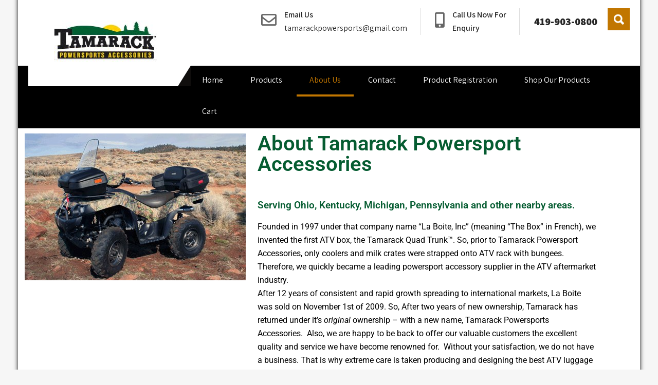

--- FILE ---
content_type: text/html; charset=UTF-8
request_url: https://tamarackatv.com/about-us-powersport-accessories-ohio/
body_size: 17813
content:
<!DOCTYPE html>
<html lang="en-US">
<head>
<meta charset="UTF-8">
<meta name="viewport" content="width=device-width, initial-scale=1">
<link rel="profile" href="http://gmpg.org/xfn/11">
<meta name='robots' content='index, follow, max-image-preview:large, max-snippet:-1, max-video-preview:-1' />
	<style>img:is([sizes="auto" i], [sizes^="auto," i]) { contain-intrinsic-size: 3000px 1500px }</style>
	
	<!-- This site is optimized with the Yoast SEO plugin v26.8 - https://yoast.com/product/yoast-seo-wordpress/ -->
	<title>Tamarack Powersport Accessories in Ohio - About Us</title>
	<meta name="description" content="We are happy to be back to offer our valued customers the most excellent powersport accessories in Ohio and nearby areas." />
	<link rel="canonical" href="https://tamarackatv.com/about-us-powersport-accessories-ohio/" />
	<meta property="og:locale" content="en_US" />
	<meta property="og:type" content="article" />
	<meta property="og:title" content="Tamarack Powersport Accessories in Ohio - About Us" />
	<meta property="og:description" content="We are happy to be back to offer our valued customers the most excellent powersport accessories in Ohio and nearby areas." />
	<meta property="og:url" content="https://tamarackatv.com/about-us-powersport-accessories-ohio/" />
	<meta property="og:site_name" content="Tamarack Powersport Accessories" />
	<meta property="article:modified_time" content="2022-05-25T13:20:00+00:00" />
	<meta property="og:image" content="https://tamarackatv.com/wp-content/uploads/2020/01/541691_400709580027620_1115924155_n.jpg" />
	<meta name="twitter:card" content="summary_large_image" />
	<meta name="twitter:label1" content="Est. reading time" />
	<meta name="twitter:data1" content="8 minutes" />
	<script type="application/ld+json" class="yoast-schema-graph">{"@context":"https://schema.org","@graph":[{"@type":["WebPage","AboutPage"],"@id":"https://tamarackatv.com/about-us-powersport-accessories-ohio/","url":"https://tamarackatv.com/about-us-powersport-accessories-ohio/","name":"Tamarack Powersport Accessories in Ohio - About Us","isPartOf":{"@id":"https://tamarackatv.com/#website"},"primaryImageOfPage":{"@id":"https://tamarackatv.com/about-us-powersport-accessories-ohio/#primaryimage"},"image":{"@id":"https://tamarackatv.com/about-us-powersport-accessories-ohio/#primaryimage"},"thumbnailUrl":"https://tamarackatv.com/wp-content/uploads/2020/01/541691_400709580027620_1115924155_n.jpg","datePublished":"2020-01-22T19:27:22+00:00","dateModified":"2022-05-25T13:20:00+00:00","description":"We are happy to be back to offer our valued customers the most excellent powersport accessories in Ohio and nearby areas.","breadcrumb":{"@id":"https://tamarackatv.com/about-us-powersport-accessories-ohio/#breadcrumb"},"inLanguage":"en-US","potentialAction":[{"@type":"ReadAction","target":["https://tamarackatv.com/about-us-powersport-accessories-ohio/"]}]},{"@type":"ImageObject","inLanguage":"en-US","@id":"https://tamarackatv.com/about-us-powersport-accessories-ohio/#primaryimage","url":"https://tamarackatv.com/wp-content/uploads/2020/01/541691_400709580027620_1115924155_n.jpg","contentUrl":"https://tamarackatv.com/wp-content/uploads/2020/01/541691_400709580027620_1115924155_n.jpg","width":430,"height":286,"caption":"ATV in desert with accessories"},{"@type":"BreadcrumbList","@id":"https://tamarackatv.com/about-us-powersport-accessories-ohio/#breadcrumb","itemListElement":[{"@type":"ListItem","position":1,"name":"Home","item":"https://tamarackatv.com/"},{"@type":"ListItem","position":2,"name":"About Us"}]},{"@type":"WebSite","@id":"https://tamarackatv.com/#website","url":"https://tamarackatv.com/","name":"Tamarack Powersport Accessories","description":"The Leader in ATV Storage &amp; Accessories in Ohio","publisher":{"@id":"https://tamarackatv.com/#organization"},"potentialAction":[{"@type":"SearchAction","target":{"@type":"EntryPoint","urlTemplate":"https://tamarackatv.com/?s={search_term_string}"},"query-input":{"@type":"PropertyValueSpecification","valueRequired":true,"valueName":"search_term_string"}}],"inLanguage":"en-US"},{"@type":"Organization","@id":"https://tamarackatv.com/#organization","name":"Tamarack Powersports Accessories","url":"https://tamarackatv.com/","logo":{"@type":"ImageObject","inLanguage":"en-US","@id":"https://tamarackatv.com/#/schema/logo/image/","url":"https://tamarackatv.com/wp-content/uploads/2020/01/vendor.2012.tamarack-powersports-accessories.logo_.jpg","contentUrl":"https://tamarackatv.com/wp-content/uploads/2020/01/vendor.2012.tamarack-powersports-accessories.logo_.jpg","width":1280,"height":960,"caption":"Tamarack Powersports Accessories"},"image":{"@id":"https://tamarackatv.com/#/schema/logo/image/"}}]}</script>
	<!-- / Yoast SEO plugin. -->


<link rel='dns-prefetch' href='//fonts.googleapis.com' />
<link rel="alternate" type="application/rss+xml" title="Tamarack Powersport Accessories &raquo; Feed" href="https://tamarackatv.com/feed/" />
<link rel="alternate" type="application/rss+xml" title="Tamarack Powersport Accessories &raquo; Comments Feed" href="https://tamarackatv.com/comments/feed/" />
<script type="text/javascript">
/* <![CDATA[ */
window._wpemojiSettings = {"baseUrl":"https:\/\/s.w.org\/images\/core\/emoji\/16.0.1\/72x72\/","ext":".png","svgUrl":"https:\/\/s.w.org\/images\/core\/emoji\/16.0.1\/svg\/","svgExt":".svg","source":{"concatemoji":"https:\/\/tamarackatv.com\/wp-includes\/js\/wp-emoji-release.min.js?ver=6.8.2"}};
/*! This file is auto-generated */
!function(s,n){var o,i,e;function c(e){try{var t={supportTests:e,timestamp:(new Date).valueOf()};sessionStorage.setItem(o,JSON.stringify(t))}catch(e){}}function p(e,t,n){e.clearRect(0,0,e.canvas.width,e.canvas.height),e.fillText(t,0,0);var t=new Uint32Array(e.getImageData(0,0,e.canvas.width,e.canvas.height).data),a=(e.clearRect(0,0,e.canvas.width,e.canvas.height),e.fillText(n,0,0),new Uint32Array(e.getImageData(0,0,e.canvas.width,e.canvas.height).data));return t.every(function(e,t){return e===a[t]})}function u(e,t){e.clearRect(0,0,e.canvas.width,e.canvas.height),e.fillText(t,0,0);for(var n=e.getImageData(16,16,1,1),a=0;a<n.data.length;a++)if(0!==n.data[a])return!1;return!0}function f(e,t,n,a){switch(t){case"flag":return n(e,"\ud83c\udff3\ufe0f\u200d\u26a7\ufe0f","\ud83c\udff3\ufe0f\u200b\u26a7\ufe0f")?!1:!n(e,"\ud83c\udde8\ud83c\uddf6","\ud83c\udde8\u200b\ud83c\uddf6")&&!n(e,"\ud83c\udff4\udb40\udc67\udb40\udc62\udb40\udc65\udb40\udc6e\udb40\udc67\udb40\udc7f","\ud83c\udff4\u200b\udb40\udc67\u200b\udb40\udc62\u200b\udb40\udc65\u200b\udb40\udc6e\u200b\udb40\udc67\u200b\udb40\udc7f");case"emoji":return!a(e,"\ud83e\udedf")}return!1}function g(e,t,n,a){var r="undefined"!=typeof WorkerGlobalScope&&self instanceof WorkerGlobalScope?new OffscreenCanvas(300,150):s.createElement("canvas"),o=r.getContext("2d",{willReadFrequently:!0}),i=(o.textBaseline="top",o.font="600 32px Arial",{});return e.forEach(function(e){i[e]=t(o,e,n,a)}),i}function t(e){var t=s.createElement("script");t.src=e,t.defer=!0,s.head.appendChild(t)}"undefined"!=typeof Promise&&(o="wpEmojiSettingsSupports",i=["flag","emoji"],n.supports={everything:!0,everythingExceptFlag:!0},e=new Promise(function(e){s.addEventListener("DOMContentLoaded",e,{once:!0})}),new Promise(function(t){var n=function(){try{var e=JSON.parse(sessionStorage.getItem(o));if("object"==typeof e&&"number"==typeof e.timestamp&&(new Date).valueOf()<e.timestamp+604800&&"object"==typeof e.supportTests)return e.supportTests}catch(e){}return null}();if(!n){if("undefined"!=typeof Worker&&"undefined"!=typeof OffscreenCanvas&&"undefined"!=typeof URL&&URL.createObjectURL&&"undefined"!=typeof Blob)try{var e="postMessage("+g.toString()+"("+[JSON.stringify(i),f.toString(),p.toString(),u.toString()].join(",")+"));",a=new Blob([e],{type:"text/javascript"}),r=new Worker(URL.createObjectURL(a),{name:"wpTestEmojiSupports"});return void(r.onmessage=function(e){c(n=e.data),r.terminate(),t(n)})}catch(e){}c(n=g(i,f,p,u))}t(n)}).then(function(e){for(var t in e)n.supports[t]=e[t],n.supports.everything=n.supports.everything&&n.supports[t],"flag"!==t&&(n.supports.everythingExceptFlag=n.supports.everythingExceptFlag&&n.supports[t]);n.supports.everythingExceptFlag=n.supports.everythingExceptFlag&&!n.supports.flag,n.DOMReady=!1,n.readyCallback=function(){n.DOMReady=!0}}).then(function(){return e}).then(function(){var e;n.supports.everything||(n.readyCallback(),(e=n.source||{}).concatemoji?t(e.concatemoji):e.wpemoji&&e.twemoji&&(t(e.twemoji),t(e.wpemoji)))}))}((window,document),window._wpemojiSettings);
/* ]]> */
</script>
<style id='wp-emoji-styles-inline-css' type='text/css'>

	img.wp-smiley, img.emoji {
		display: inline !important;
		border: none !important;
		box-shadow: none !important;
		height: 1em !important;
		width: 1em !important;
		margin: 0 0.07em !important;
		vertical-align: -0.1em !important;
		background: none !important;
		padding: 0 !important;
	}
</style>
<style id='classic-theme-styles-inline-css' type='text/css'>
/*! This file is auto-generated */
.wp-block-button__link{color:#fff;background-color:#32373c;border-radius:9999px;box-shadow:none;text-decoration:none;padding:calc(.667em + 2px) calc(1.333em + 2px);font-size:1.125em}.wp-block-file__button{background:#32373c;color:#fff;text-decoration:none}
</style>
<style id='global-styles-inline-css' type='text/css'>
:root{--wp--preset--aspect-ratio--square: 1;--wp--preset--aspect-ratio--4-3: 4/3;--wp--preset--aspect-ratio--3-4: 3/4;--wp--preset--aspect-ratio--3-2: 3/2;--wp--preset--aspect-ratio--2-3: 2/3;--wp--preset--aspect-ratio--16-9: 16/9;--wp--preset--aspect-ratio--9-16: 9/16;--wp--preset--color--black: #000000;--wp--preset--color--cyan-bluish-gray: #abb8c3;--wp--preset--color--white: #ffffff;--wp--preset--color--pale-pink: #f78da7;--wp--preset--color--vivid-red: #cf2e2e;--wp--preset--color--luminous-vivid-orange: #ff6900;--wp--preset--color--luminous-vivid-amber: #fcb900;--wp--preset--color--light-green-cyan: #7bdcb5;--wp--preset--color--vivid-green-cyan: #00d084;--wp--preset--color--pale-cyan-blue: #8ed1fc;--wp--preset--color--vivid-cyan-blue: #0693e3;--wp--preset--color--vivid-purple: #9b51e0;--wp--preset--gradient--vivid-cyan-blue-to-vivid-purple: linear-gradient(135deg,rgba(6,147,227,1) 0%,rgb(155,81,224) 100%);--wp--preset--gradient--light-green-cyan-to-vivid-green-cyan: linear-gradient(135deg,rgb(122,220,180) 0%,rgb(0,208,130) 100%);--wp--preset--gradient--luminous-vivid-amber-to-luminous-vivid-orange: linear-gradient(135deg,rgba(252,185,0,1) 0%,rgba(255,105,0,1) 100%);--wp--preset--gradient--luminous-vivid-orange-to-vivid-red: linear-gradient(135deg,rgba(255,105,0,1) 0%,rgb(207,46,46) 100%);--wp--preset--gradient--very-light-gray-to-cyan-bluish-gray: linear-gradient(135deg,rgb(238,238,238) 0%,rgb(169,184,195) 100%);--wp--preset--gradient--cool-to-warm-spectrum: linear-gradient(135deg,rgb(74,234,220) 0%,rgb(151,120,209) 20%,rgb(207,42,186) 40%,rgb(238,44,130) 60%,rgb(251,105,98) 80%,rgb(254,248,76) 100%);--wp--preset--gradient--blush-light-purple: linear-gradient(135deg,rgb(255,206,236) 0%,rgb(152,150,240) 100%);--wp--preset--gradient--blush-bordeaux: linear-gradient(135deg,rgb(254,205,165) 0%,rgb(254,45,45) 50%,rgb(107,0,62) 100%);--wp--preset--gradient--luminous-dusk: linear-gradient(135deg,rgb(255,203,112) 0%,rgb(199,81,192) 50%,rgb(65,88,208) 100%);--wp--preset--gradient--pale-ocean: linear-gradient(135deg,rgb(255,245,203) 0%,rgb(182,227,212) 50%,rgb(51,167,181) 100%);--wp--preset--gradient--electric-grass: linear-gradient(135deg,rgb(202,248,128) 0%,rgb(113,206,126) 100%);--wp--preset--gradient--midnight: linear-gradient(135deg,rgb(2,3,129) 0%,rgb(40,116,252) 100%);--wp--preset--font-size--small: 13px;--wp--preset--font-size--medium: 20px;--wp--preset--font-size--large: 36px;--wp--preset--font-size--x-large: 42px;--wp--preset--spacing--20: 0.44rem;--wp--preset--spacing--30: 0.67rem;--wp--preset--spacing--40: 1rem;--wp--preset--spacing--50: 1.5rem;--wp--preset--spacing--60: 2.25rem;--wp--preset--spacing--70: 3.38rem;--wp--preset--spacing--80: 5.06rem;--wp--preset--shadow--natural: 6px 6px 9px rgba(0, 0, 0, 0.2);--wp--preset--shadow--deep: 12px 12px 50px rgba(0, 0, 0, 0.4);--wp--preset--shadow--sharp: 6px 6px 0px rgba(0, 0, 0, 0.2);--wp--preset--shadow--outlined: 6px 6px 0px -3px rgba(255, 255, 255, 1), 6px 6px rgba(0, 0, 0, 1);--wp--preset--shadow--crisp: 6px 6px 0px rgba(0, 0, 0, 1);}:where(.is-layout-flex){gap: 0.5em;}:where(.is-layout-grid){gap: 0.5em;}body .is-layout-flex{display: flex;}.is-layout-flex{flex-wrap: wrap;align-items: center;}.is-layout-flex > :is(*, div){margin: 0;}body .is-layout-grid{display: grid;}.is-layout-grid > :is(*, div){margin: 0;}:where(.wp-block-columns.is-layout-flex){gap: 2em;}:where(.wp-block-columns.is-layout-grid){gap: 2em;}:where(.wp-block-post-template.is-layout-flex){gap: 1.25em;}:where(.wp-block-post-template.is-layout-grid){gap: 1.25em;}.has-black-color{color: var(--wp--preset--color--black) !important;}.has-cyan-bluish-gray-color{color: var(--wp--preset--color--cyan-bluish-gray) !important;}.has-white-color{color: var(--wp--preset--color--white) !important;}.has-pale-pink-color{color: var(--wp--preset--color--pale-pink) !important;}.has-vivid-red-color{color: var(--wp--preset--color--vivid-red) !important;}.has-luminous-vivid-orange-color{color: var(--wp--preset--color--luminous-vivid-orange) !important;}.has-luminous-vivid-amber-color{color: var(--wp--preset--color--luminous-vivid-amber) !important;}.has-light-green-cyan-color{color: var(--wp--preset--color--light-green-cyan) !important;}.has-vivid-green-cyan-color{color: var(--wp--preset--color--vivid-green-cyan) !important;}.has-pale-cyan-blue-color{color: var(--wp--preset--color--pale-cyan-blue) !important;}.has-vivid-cyan-blue-color{color: var(--wp--preset--color--vivid-cyan-blue) !important;}.has-vivid-purple-color{color: var(--wp--preset--color--vivid-purple) !important;}.has-black-background-color{background-color: var(--wp--preset--color--black) !important;}.has-cyan-bluish-gray-background-color{background-color: var(--wp--preset--color--cyan-bluish-gray) !important;}.has-white-background-color{background-color: var(--wp--preset--color--white) !important;}.has-pale-pink-background-color{background-color: var(--wp--preset--color--pale-pink) !important;}.has-vivid-red-background-color{background-color: var(--wp--preset--color--vivid-red) !important;}.has-luminous-vivid-orange-background-color{background-color: var(--wp--preset--color--luminous-vivid-orange) !important;}.has-luminous-vivid-amber-background-color{background-color: var(--wp--preset--color--luminous-vivid-amber) !important;}.has-light-green-cyan-background-color{background-color: var(--wp--preset--color--light-green-cyan) !important;}.has-vivid-green-cyan-background-color{background-color: var(--wp--preset--color--vivid-green-cyan) !important;}.has-pale-cyan-blue-background-color{background-color: var(--wp--preset--color--pale-cyan-blue) !important;}.has-vivid-cyan-blue-background-color{background-color: var(--wp--preset--color--vivid-cyan-blue) !important;}.has-vivid-purple-background-color{background-color: var(--wp--preset--color--vivid-purple) !important;}.has-black-border-color{border-color: var(--wp--preset--color--black) !important;}.has-cyan-bluish-gray-border-color{border-color: var(--wp--preset--color--cyan-bluish-gray) !important;}.has-white-border-color{border-color: var(--wp--preset--color--white) !important;}.has-pale-pink-border-color{border-color: var(--wp--preset--color--pale-pink) !important;}.has-vivid-red-border-color{border-color: var(--wp--preset--color--vivid-red) !important;}.has-luminous-vivid-orange-border-color{border-color: var(--wp--preset--color--luminous-vivid-orange) !important;}.has-luminous-vivid-amber-border-color{border-color: var(--wp--preset--color--luminous-vivid-amber) !important;}.has-light-green-cyan-border-color{border-color: var(--wp--preset--color--light-green-cyan) !important;}.has-vivid-green-cyan-border-color{border-color: var(--wp--preset--color--vivid-green-cyan) !important;}.has-pale-cyan-blue-border-color{border-color: var(--wp--preset--color--pale-cyan-blue) !important;}.has-vivid-cyan-blue-border-color{border-color: var(--wp--preset--color--vivid-cyan-blue) !important;}.has-vivid-purple-border-color{border-color: var(--wp--preset--color--vivid-purple) !important;}.has-vivid-cyan-blue-to-vivid-purple-gradient-background{background: var(--wp--preset--gradient--vivid-cyan-blue-to-vivid-purple) !important;}.has-light-green-cyan-to-vivid-green-cyan-gradient-background{background: var(--wp--preset--gradient--light-green-cyan-to-vivid-green-cyan) !important;}.has-luminous-vivid-amber-to-luminous-vivid-orange-gradient-background{background: var(--wp--preset--gradient--luminous-vivid-amber-to-luminous-vivid-orange) !important;}.has-luminous-vivid-orange-to-vivid-red-gradient-background{background: var(--wp--preset--gradient--luminous-vivid-orange-to-vivid-red) !important;}.has-very-light-gray-to-cyan-bluish-gray-gradient-background{background: var(--wp--preset--gradient--very-light-gray-to-cyan-bluish-gray) !important;}.has-cool-to-warm-spectrum-gradient-background{background: var(--wp--preset--gradient--cool-to-warm-spectrum) !important;}.has-blush-light-purple-gradient-background{background: var(--wp--preset--gradient--blush-light-purple) !important;}.has-blush-bordeaux-gradient-background{background: var(--wp--preset--gradient--blush-bordeaux) !important;}.has-luminous-dusk-gradient-background{background: var(--wp--preset--gradient--luminous-dusk) !important;}.has-pale-ocean-gradient-background{background: var(--wp--preset--gradient--pale-ocean) !important;}.has-electric-grass-gradient-background{background: var(--wp--preset--gradient--electric-grass) !important;}.has-midnight-gradient-background{background: var(--wp--preset--gradient--midnight) !important;}.has-small-font-size{font-size: var(--wp--preset--font-size--small) !important;}.has-medium-font-size{font-size: var(--wp--preset--font-size--medium) !important;}.has-large-font-size{font-size: var(--wp--preset--font-size--large) !important;}.has-x-large-font-size{font-size: var(--wp--preset--font-size--x-large) !important;}
:where(.wp-block-post-template.is-layout-flex){gap: 1.25em;}:where(.wp-block-post-template.is-layout-grid){gap: 1.25em;}
:where(.wp-block-columns.is-layout-flex){gap: 2em;}:where(.wp-block-columns.is-layout-grid){gap: 2em;}
:root :where(.wp-block-pullquote){font-size: 1.5em;line-height: 1.6;}
</style>
<link rel='stylesheet' id='woocommerce-layout-css' href='https://tamarackatv.com/wp-content/plugins/woocommerce/assets/css/woocommerce-layout.css?ver=10.4.3' type='text/css' media='all' />
<link rel='stylesheet' id='woocommerce-smallscreen-css' href='https://tamarackatv.com/wp-content/plugins/woocommerce/assets/css/woocommerce-smallscreen.css?ver=10.4.3' type='text/css' media='only screen and (max-width: 768px)' />
<link rel='stylesheet' id='woocommerce-general-css' href='https://tamarackatv.com/wp-content/plugins/woocommerce/assets/css/woocommerce.css?ver=10.4.3' type='text/css' media='all' />
<style id='woocommerce-inline-inline-css' type='text/css'>
.woocommerce form .form-row .required { visibility: visible; }
</style>
<link rel='stylesheet' id='wp-components-css' href='https://tamarackatv.com/wp-includes/css/dist/components/style.min.css?ver=6.8.2' type='text/css' media='all' />
<link rel='stylesheet' id='godaddy-styles-css' href='https://tamarackatv.com/wp-content/mu-plugins/vendor/wpex/godaddy-launch/includes/Dependencies/GoDaddy/Styles/build/latest.css?ver=2.0.2' type='text/css' media='all' />
<link rel='stylesheet' id='flourish-lite-font-css' href='//fonts.googleapis.com/css?family=Assistant%3A300%2C400%2C600%2C800&#038;ver=6.8.2' type='text/css' media='all' />
<link rel='stylesheet' id='flourish-lite-basic-style-css' href='https://tamarackatv.com/wp-content/themes/flourish-lite/style.css?ver=6.8.2' type='text/css' media='all' />
<link rel='stylesheet' id='nivo-slider-css' href='https://tamarackatv.com/wp-content/themes/flourish-lite/css/nivo-slider.css?ver=6.8.2' type='text/css' media='all' />
<link rel='stylesheet' id='fontawesome-all-style-css' href='https://tamarackatv.com/wp-content/themes/flourish-lite/fontsawesome/css/fontawesome-all.css?ver=6.8.2' type='text/css' media='all' />
<link rel='stylesheet' id='flourish-lite-responsive-css' href='https://tamarackatv.com/wp-content/themes/flourish-lite/css/responsive.css?ver=6.8.2' type='text/css' media='all' />
<link rel='stylesheet' id='elementor-icons-css' href='https://tamarackatv.com/wp-content/plugins/elementor/assets/lib/eicons/css/elementor-icons.min.css?ver=5.46.0' type='text/css' media='all' />
<link rel='stylesheet' id='elementor-frontend-css' href='https://tamarackatv.com/wp-content/plugins/elementor/assets/css/frontend.min.css?ver=3.34.4' type='text/css' media='all' />
<link rel='stylesheet' id='elementor-post-127-css' href='https://tamarackatv.com/wp-content/uploads/elementor/css/post-127.css?ver=1769767643' type='text/css' media='all' />
<link rel='stylesheet' id='font-awesome-5-all-css' href='https://tamarackatv.com/wp-content/plugins/elementor/assets/lib/font-awesome/css/all.min.css?ver=3.34.4' type='text/css' media='all' />
<link rel='stylesheet' id='font-awesome-4-shim-css' href='https://tamarackatv.com/wp-content/plugins/elementor/assets/lib/font-awesome/css/v4-shims.min.css?ver=3.34.4' type='text/css' media='all' />
<link rel='stylesheet' id='widget-image-css' href='https://tamarackatv.com/wp-content/plugins/elementor/assets/css/widget-image.min.css?ver=3.34.4' type='text/css' media='all' />
<link rel='stylesheet' id='widget-heading-css' href='https://tamarackatv.com/wp-content/plugins/elementor/assets/css/widget-heading.min.css?ver=3.34.4' type='text/css' media='all' />
<link rel='stylesheet' id='widget-spacer-css' href='https://tamarackatv.com/wp-content/plugins/elementor/assets/css/widget-spacer.min.css?ver=3.34.4' type='text/css' media='all' />
<link rel='stylesheet' id='swiper-css' href='https://tamarackatv.com/wp-content/plugins/elementor/assets/lib/swiper/v8/css/swiper.min.css?ver=8.4.5' type='text/css' media='all' />
<link rel='stylesheet' id='e-swiper-css' href='https://tamarackatv.com/wp-content/plugins/elementor/assets/css/conditionals/e-swiper.min.css?ver=3.34.4' type='text/css' media='all' />
<link rel='stylesheet' id='widget-image-carousel-css' href='https://tamarackatv.com/wp-content/plugins/elementor/assets/css/widget-image-carousel.min.css?ver=3.34.4' type='text/css' media='all' />
<link rel='stylesheet' id='widget-social-icons-css' href='https://tamarackatv.com/wp-content/plugins/elementor/assets/css/widget-social-icons.min.css?ver=3.34.4' type='text/css' media='all' />
<link rel='stylesheet' id='e-apple-webkit-css' href='https://tamarackatv.com/wp-content/plugins/elementor/assets/css/conditionals/apple-webkit.min.css?ver=3.34.4' type='text/css' media='all' />
<link rel='stylesheet' id='elementor-post-8-css' href='https://tamarackatv.com/wp-content/uploads/elementor/css/post-8.css?ver=1769773450' type='text/css' media='all' />
<link rel='stylesheet' id='eael-general-css' href='https://tamarackatv.com/wp-content/plugins/essential-addons-for-elementor-lite/assets/front-end/css/view/general.min.css?ver=6.5.9' type='text/css' media='all' />
<link rel='stylesheet' id='elementor-gf-local-roboto-css' href='https://tamarackatv.com/wp-content/uploads/elementor/google-fonts/css/roboto.css?ver=1742243964' type='text/css' media='all' />
<link rel='stylesheet' id='elementor-gf-local-robotoslab-css' href='https://tamarackatv.com/wp-content/uploads/elementor/google-fonts/css/robotoslab.css?ver=1742243968' type='text/css' media='all' />
<link rel='stylesheet' id='elementor-icons-shared-0-css' href='https://tamarackatv.com/wp-content/plugins/elementor/assets/lib/font-awesome/css/fontawesome.min.css?ver=5.15.3' type='text/css' media='all' />
<link rel='stylesheet' id='elementor-icons-fa-brands-css' href='https://tamarackatv.com/wp-content/plugins/elementor/assets/lib/font-awesome/css/brands.min.css?ver=5.15.3' type='text/css' media='all' />
<!--n2css--><!--n2js--><script type="text/javascript" src="https://tamarackatv.com/wp-includes/js/jquery/jquery.min.js?ver=3.7.1" id="jquery-core-js"></script>
<script type="text/javascript" src="https://tamarackatv.com/wp-includes/js/jquery/jquery-migrate.min.js?ver=3.4.1" id="jquery-migrate-js"></script>
<script type="text/javascript" src="https://tamarackatv.com/wp-content/plugins/woocommerce/assets/js/jquery-blockui/jquery.blockUI.min.js?ver=2.7.0-wc.10.4.3" id="wc-jquery-blockui-js" defer="defer" data-wp-strategy="defer"></script>
<script type="text/javascript" id="wc-add-to-cart-js-extra">
/* <![CDATA[ */
var wc_add_to_cart_params = {"ajax_url":"\/wp-admin\/admin-ajax.php","wc_ajax_url":"\/?wc-ajax=%%endpoint%%","i18n_view_cart":"View cart","cart_url":"https:\/\/tamarackatv.com\/cart\/","is_cart":"","cart_redirect_after_add":"yes"};
/* ]]> */
</script>
<script type="text/javascript" src="https://tamarackatv.com/wp-content/plugins/woocommerce/assets/js/frontend/add-to-cart.min.js?ver=10.4.3" id="wc-add-to-cart-js" defer="defer" data-wp-strategy="defer"></script>
<script type="text/javascript" src="https://tamarackatv.com/wp-content/plugins/woocommerce/assets/js/js-cookie/js.cookie.min.js?ver=2.1.4-wc.10.4.3" id="wc-js-cookie-js" defer="defer" data-wp-strategy="defer"></script>
<script type="text/javascript" id="woocommerce-js-extra">
/* <![CDATA[ */
var woocommerce_params = {"ajax_url":"\/wp-admin\/admin-ajax.php","wc_ajax_url":"\/?wc-ajax=%%endpoint%%","i18n_password_show":"Show password","i18n_password_hide":"Hide password"};
/* ]]> */
</script>
<script type="text/javascript" src="https://tamarackatv.com/wp-content/plugins/woocommerce/assets/js/frontend/woocommerce.min.js?ver=10.4.3" id="woocommerce-js" defer="defer" data-wp-strategy="defer"></script>
<script type="text/javascript" src="https://tamarackatv.com/wp-content/themes/flourish-lite/js/jquery.nivo.slider.js?ver=6.8.2" id="jquery-nivo-slider-js"></script>
<script type="text/javascript" src="https://tamarackatv.com/wp-content/themes/flourish-lite/js/editable.js?ver=6.8.2" id="flourish-lite-editable-js"></script>
<script type="text/javascript" src="https://tamarackatv.com/wp-content/plugins/elementor/assets/lib/font-awesome/js/v4-shims.min.js?ver=3.34.4" id="font-awesome-4-shim-js"></script>
<link rel="https://api.w.org/" href="https://tamarackatv.com/wp-json/" /><link rel="alternate" title="JSON" type="application/json" href="https://tamarackatv.com/wp-json/wp/v2/pages/8" /><link rel="EditURI" type="application/rsd+xml" title="RSD" href="https://tamarackatv.com/xmlrpc.php?rsd" />
<meta name="generator" content="WordPress 6.8.2" />
<meta name="generator" content="WooCommerce 10.4.3" />
<link rel='shortlink' href='https://tamarackatv.com/?p=8' />
<link rel="alternate" title="oEmbed (JSON)" type="application/json+oembed" href="https://tamarackatv.com/wp-json/oembed/1.0/embed?url=https%3A%2F%2Ftamarackatv.com%2Fabout-us-powersport-accessories-ohio%2F" />
<link rel="alternate" title="oEmbed (XML)" type="text/xml+oembed" href="https://tamarackatv.com/wp-json/oembed/1.0/embed?url=https%3A%2F%2Ftamarackatv.com%2Fabout-us-powersport-accessories-ohio%2F&#038;format=xml" />
	<style type="text/css"> 					
        a, .recentpost_mystyle h2 a:hover,
        #sidebar ul li a:hover,						
        .recentpost_mystyle h3 a:hover, 
		.sitenav ul li a:hover, 
	    .sitenav ul li.current-menu-item a,
	    .sitenav ul li.current-menu-parent a.parent,
	    .sitenav ul li.current-menu-item ul.sub-menu li a:hover,
		.hdr_social a:hover,       						
        .postmeta a:hover,			
        .button:hover,		
		.blog_postmeta a:hover,
		.wel2column h4 a:hover,
		.site-footer ul li a:hover, 
		.site-footer ul li.current_page_item a		
            { color:#c17600;}					 
            
        .pagination ul li .current, .pagination ul li a:hover, 
        #commentform input#submit:hover,		
        .nivo-controlNav a.active,
		.sd-search input, .sd-top-bar-nav .sd-search input,			
		a.blogreadmore,
		.learnmore,
		.copyrigh-wrapper:before,
		.infobox a.get_an_enquiry:hover,
		.welcome_contentwrap .btnstyle1,													
        #sidebar .search-form input.search-submit,				
        .wpcf7 input[type='submit'],				
        nav.pagination .page-numbers.current,		
		.blogpostmorebtn:hover,
		.nivo-caption .slide_morebtn,
		.navigation_bar:after,		
        .toggle a	
            { background-color:#c17600;}
			
		
		.tagcloud a:hover,		
		.hdr_social a:hover,		
		.welcome_contentwrap p,
		h3.widget-title::after,		
		blockquote	        
            { border-color:#c17600;}
			
			
		.sitenav ul li a:hover, 
		.sitenav ul li.current-menu-item a,
		.sitenav ul li.current-menu-parent a.parent
            { border-bottom:solid 4px #c17600;}						
		
			
	/*Hover CSS Cover*/
	.header-top,
	.infobox a.get_an_enquiry,
	.header-top:after,	
	.nivo-caption .slide_morebtn:hover,
	.nivo-caption h2:after,	
	.learnmore:hover
            { background-color:#3d7f00;}	
			
	/*Hover CSS Cover*/
	.three_column h3 a:hover 
            { color:#3d7f00;}				
	
			
         	
    </style> 
	<noscript><style>.woocommerce-product-gallery{ opacity: 1 !important; }</style></noscript>
	<meta name="generator" content="Elementor 3.34.4; features: additional_custom_breakpoints; settings: css_print_method-external, google_font-enabled, font_display-auto">
<!-- start Woody Code Snippets CSS and JS -->
<!-- Google Tag Manager -->
<script>(function(w,d,s,l,i){w[l]=w[l]||[];w[l].push({'gtm.start':
new Date().getTime(),event:'gtm.js'});var f=d.getElementsByTagName(s)[0],
j=d.createElement(s),dl=l!='dataLayer'?'&l='+l:'';j.async=true;j.src=
'https://www.googletagmanager.com/gtm.js?id='+i+dl;f.parentNode.insertBefore(j,f);
})(window,document,'script','dataLayer','GTM-WSXR6PQ');</script>
<!-- End Google Tag Manager --><!-- end Woody Code Snippets CSS and JS -->
			<style>
				.e-con.e-parent:nth-of-type(n+4):not(.e-lazyloaded):not(.e-no-lazyload),
				.e-con.e-parent:nth-of-type(n+4):not(.e-lazyloaded):not(.e-no-lazyload) * {
					background-image: none !important;
				}
				@media screen and (max-height: 1024px) {
					.e-con.e-parent:nth-of-type(n+3):not(.e-lazyloaded):not(.e-no-lazyload),
					.e-con.e-parent:nth-of-type(n+3):not(.e-lazyloaded):not(.e-no-lazyload) * {
						background-image: none !important;
					}
				}
				@media screen and (max-height: 640px) {
					.e-con.e-parent:nth-of-type(n+2):not(.e-lazyloaded):not(.e-no-lazyload),
					.e-con.e-parent:nth-of-type(n+2):not(.e-lazyloaded):not(.e-no-lazyload) * {
						background-image: none !important;
					}
				}
			</style>
				<style type="text/css">
			.site-header{
			background: url() no-repeat;
			background-position: center top;
		}
		.logo h1 a { color:#blank;}
		
	</style>
    
        <style type="text/css">		
		.logo h1,
		.logo p{
			clip: rect(1px, 1px, 1px, 1px);
			position: absolute;
		}
    </style>
    
	<link rel="icon" href="https://tamarackatv.com/wp-content/uploads/2020/01/cropped-vendor.2012.tamarack-powersports-accessories.logo_-1-32x32.jpg" sizes="32x32" />
<link rel="icon" href="https://tamarackatv.com/wp-content/uploads/2020/01/cropped-vendor.2012.tamarack-powersports-accessories.logo_-1-192x192.jpg" sizes="192x192" />
<link rel="apple-touch-icon" href="https://tamarackatv.com/wp-content/uploads/2020/01/cropped-vendor.2012.tamarack-powersports-accessories.logo_-1-180x180.jpg" />
<meta name="msapplication-TileImage" content="https://tamarackatv.com/wp-content/uploads/2020/01/cropped-vendor.2012.tamarack-powersports-accessories.logo_-1-270x270.jpg" />
		<style type="text/css" id="wp-custom-css">
			/* GSC possible fix for text too small to read jpbsean2022.02.18 */
img {
max-width: 100%;
/* display: block; */
}
/* give testimonial containers some padding, add jpb-testimonial-container to testimonials container/row element in elementor if necessary sean2021
12.07 */
.jpb-testimonial-container .elementor-element.elementor-widget-text-editor .elementor-widget-container,
.elementor-widget-testimonial .elementor-widget-container .elementor-testimonial-wrapper{
	padding:.5em 1em;
}
.tammy-200h img{
	max-height:200px;
	width:auto;
}		</style>
		</head>
<body class="wp-singular page-template page-template-elementor_header_footer page page-id-8 wp-custom-logo wp-embed-responsive wp-theme-flourish-lite theme-flourish-lite woocommerce-no-js elementor-default elementor-template-full-width elementor-kit-127 elementor-page elementor-page-8">
<a class="skip-link screen-reader-text" href="#content_holder">
Skip to content</a>
<div id="sitelayout" class="boxlayout">

<div class="site-header siteinner "> 
  <div class="container">      
      <div class="logo">
           <a href="https://tamarackatv.com/" class="custom-logo-link" rel="home"><img width="200" height="80" src="https://tamarackatv.com/wp-content/uploads/2020/01/cropped-vendor.2012.tamarack-powersports-accessories.logo_.jpg" class="custom-logo" alt="tamarack logo" decoding="async" /></a>            <h1><a href="https://tamarackatv.com/" rel="home">Tamarack Powersport Accessories</a></h1>
                            <p>The Leader in ATV Storage &amp; Accessories in Ohio</p>
                  </div><!-- logo -->
      
      
     
      <div class="cotact_info_area">            
         
		   
               <div class="infobox">
                 <i class="far fa-envelope"></i>
                 <span>
			       <strong>Email Us</strong>
                   <a href="mailto:tamarackpowersports@gmail.com">
				   tamarackpowersports@gmail.com</a>
                </span>
              </div>
         		 
		 
		  
               <div class="infobox">
                 <i class="fas fa-mobile-alt"></i>
                 <span>
			       <strong>Call Us Now For <div>Enquiry</div></strong>                   
                </span>
              </div>
         
               <div class="infobox last">                
                 <span>419-903-0800</span>
              </div>
                       
         
       
<div class="sd-menu-search">
    <div class="sd-search">                            
        <form method="get" action="https://tamarackatv.com/">
        <input type="search" class="sd-search-input" placeholder="Search..." value="" name="s">
       <!-- <button class="sd-search-button"><i class="fa fa-search"></i></button>-->
        <input type="submit" class="sd-search-button" value="Search">
        </form>
    </div>
</div><!-- .sd-menu-search --> 
         
 </div>
   
     

  <div class="clear"></div>     
  </div><!-- .container --> 
  
  <div class="navigation_bar">
    <div class="container">        
         <div class="toggle">
           <a class="toggleMenu" href="#">Menu</a>
         </div><!-- toggle --> 
         <div class="sitenav">                   
            <div class="menu-main-nav-container"><ul id="menu-main-nav" class="menu"><li id="menu-item-32" class="menu-item menu-item-type-post_type menu-item-object-page menu-item-home menu-item-32"><a href="https://tamarackatv.com/">Home</a></li>
<li id="menu-item-30" class="menu-item menu-item-type-post_type menu-item-object-page menu-item-has-children menu-item-30"><a href="https://tamarackatv.com/products-atv-riding-storage-ohio/">Products</a>
<ul class="sub-menu">
	<li id="menu-item-28" class="menu-item menu-item-type-post_type menu-item-object-page menu-item-28"><a href="https://tamarackatv.com/atv-storage-bags-ohio/">ATV Bags</a></li>
	<li id="menu-item-29" class="menu-item menu-item-type-post_type menu-item-object-page menu-item-29"><a href="https://tamarackatv.com/atv-boxes-ohio/">ATV Boxes</a></li>
	<li id="menu-item-27" class="menu-item menu-item-type-post_type menu-item-object-page menu-item-27"><a href="https://tamarackatv.com/atv-accessories-near-kentucky/">ATV Accessories</a></li>
</ul>
</li>
<li id="menu-item-31" class="menu-item menu-item-type-post_type menu-item-object-page current-menu-item page_item page-item-8 current_page_item menu-item-31"><a href="https://tamarackatv.com/about-us-powersport-accessories-ohio/" aria-current="page">About Us</a></li>
<li id="menu-item-26" class="menu-item menu-item-type-post_type menu-item-object-page menu-item-26"><a href="https://tamarackatv.com/contact-tamarack-powersport-accessories/">Contact</a></li>
<li id="menu-item-25" class="menu-item menu-item-type-post_type menu-item-object-page menu-item-25"><a href="https://tamarackatv.com/product-registration-atv-bags-ohio/">Product Registration</a></li>
<li id="menu-item-141" class="menu-item menu-item-type-taxonomy menu-item-object-product_cat menu-item-has-children menu-item-141"><a href="https://tamarackatv.com/product-category/all-products/">Shop Our Products</a>
<ul class="sub-menu">
	<li id="menu-item-143" class="menu-item menu-item-type-taxonomy menu-item-object-product_cat menu-item-143"><a href="https://tamarackatv.com/product-category/all-products/atv-boxes-ohio/">ATV Boxes</a></li>
	<li id="menu-item-170" class="menu-item menu-item-type-taxonomy menu-item-object-product_cat menu-item-170"><a href="https://tamarackatv.com/product-category/all-products/atv-bags/">ATV Bags category</a></li>
	<li id="menu-item-302" class="menu-item menu-item-type-taxonomy menu-item-object-product_cat menu-item-302"><a href="https://tamarackatv.com/product-category/all-products/atv-accessories/">ATV Accessories</a></li>
</ul>
</li>
<li id="menu-item-333" class="menu-item menu-item-type-post_type menu-item-object-page menu-item-333"><a href="https://tamarackatv.com/cart/">Cart</a></li>
</ul></div>         </div><!--.sitenav -->
         <div class="clear"></div> 
      </div><!-- .container -->  
   </div><!--.navigation_bar -->
  <div class="clear"></div> 
  
</div><!--.site-header --> 
  
       
        
<!-- Google Tag Manager (noscript) -->
<noscript><iframe src="https://www.googletagmanager.com/ns.html?id=GTM-WSXR6PQ"
height="0" width="0" style="display:none;visibility:hidden"></iframe></noscript>
<!-- End Google Tag Manager (noscript) -->		<div data-elementor-type="wp-page" data-elementor-id="8" class="elementor elementor-8">
						<section class="elementor-section elementor-top-section elementor-element elementor-element-cdfedac elementor-section-boxed elementor-section-height-default elementor-section-height-default" data-id="cdfedac" data-element_type="section">
						<div class="elementor-container elementor-column-gap-default">
					<div class="elementor-column elementor-col-33 elementor-top-column elementor-element elementor-element-29f0767" data-id="29f0767" data-element_type="column">
			<div class="elementor-widget-wrap elementor-element-populated">
						<div class="elementor-element elementor-element-8fbf018 elementor-widget elementor-widget-image" data-id="8fbf018" data-element_type="widget" data-widget_type="image.default">
				<div class="elementor-widget-container">
															<img fetchpriority="high" decoding="async" width="430" height="286" src="https://tamarackatv.com/wp-content/uploads/2020/01/541691_400709580027620_1115924155_n.jpg" class="attachment-large size-large wp-image-70" alt="ATV in desert with accessories" srcset="https://tamarackatv.com/wp-content/uploads/2020/01/541691_400709580027620_1115924155_n.jpg 430w, https://tamarackatv.com/wp-content/uploads/2020/01/541691_400709580027620_1115924155_n-300x200.jpg 300w" sizes="(max-width: 430px) 100vw, 430px" />															</div>
				</div>
					</div>
		</div>
				<div class="elementor-column elementor-col-66 elementor-top-column elementor-element elementor-element-6607af0" data-id="6607af0" data-element_type="column">
			<div class="elementor-widget-wrap elementor-element-populated">
						<div class="elementor-element elementor-element-b07a515 elementor-widget elementor-widget-heading" data-id="b07a515" data-element_type="widget" data-widget_type="heading.default">
				<div class="elementor-widget-container">
					<h1 class="elementor-heading-title elementor-size-default">About Tamarack Powersport Accessories</h1>				</div>
				</div>
				<div class="elementor-element elementor-element-1daef0a elementor-widget elementor-widget-spacer" data-id="1daef0a" data-element_type="widget" data-widget_type="spacer.default">
				<div class="elementor-widget-container">
							<div class="elementor-spacer">
			<div class="elementor-spacer-inner"></div>
		</div>
						</div>
				</div>
				<div class="elementor-element elementor-element-043daf5 elementor-widget elementor-widget-heading" data-id="043daf5" data-element_type="widget" data-widget_type="heading.default">
				<div class="elementor-widget-container">
					<h2 class="elementor-heading-title elementor-size-medium">Serving Ohio, Kentucky, Michigan, Pennsylvania and other nearby areas.</h2>				</div>
				</div>
				<div class="elementor-element elementor-element-800214f elementor-widget elementor-widget-text-editor" data-id="800214f" data-element_type="widget" data-widget_type="text-editor.default">
				<div class="elementor-widget-container">
									<p class="InteriorCopy_LeftColumn">Founded in 1997 under that company name &#8220;La Boite, Inc&#8221; (meaning &#8220;The Box&#8221; in French), we invented the first ATV box, the Tamarack Quad Trunk™. So, prior to Tamarack Powersport Accessories, only coolers and milk crates were strapped onto ATV rack with bungees. Therefore, we quickly became a leading powersport accessory supplier in the ATV aftermarket industry.</p><p class="InteriorCopy_LeftColumn">After 12 years of consistent and rapid growth spreading to international markets, La Boite was sold on November 1st of 2009. So, After two years of new ownership, Tamarack has returned under it&#8217;s <i>original </i>ownership &#8211; with a new name, Tamarack Powersports Accessories.  Also, we are happy to be back to offer our valuable customers the excellent quality and service we have become renowned for.  Without your satisfaction, we do not have a business. That is why extreme care is taken producing and designing the best ATV luggage and powersport accessories in Ohio.</p>								</div>
				</div>
					</div>
		</div>
					</div>
		</section>
				<section class="elementor-section elementor-top-section elementor-element elementor-element-032934d elementor-section-boxed elementor-section-height-default elementor-section-height-default" data-id="032934d" data-element_type="section">
						<div class="elementor-container elementor-column-gap-default">
					<div class="elementor-column elementor-col-100 elementor-top-column elementor-element elementor-element-01f3c4d" data-id="01f3c4d" data-element_type="column">
			<div class="elementor-widget-wrap elementor-element-populated">
						<div class="elementor-element elementor-element-41ba968 elementor-widget elementor-widget-image-carousel" data-id="41ba968" data-element_type="widget" data-settings="{&quot;slides_to_show&quot;:&quot;4&quot;,&quot;navigation&quot;:&quot;none&quot;,&quot;autoplay&quot;:&quot;yes&quot;,&quot;pause_on_hover&quot;:&quot;yes&quot;,&quot;pause_on_interaction&quot;:&quot;yes&quot;,&quot;autoplay_speed&quot;:5000,&quot;infinite&quot;:&quot;yes&quot;,&quot;speed&quot;:500}" data-widget_type="image-carousel.default">
				<div class="elementor-widget-container">
							<div class="elementor-image-carousel-wrapper swiper" role="region" aria-roledescription="carousel" aria-label="Image Carousel" dir="ltr">
			<div class="elementor-image-carousel swiper-wrapper" aria-live="off">
								<div class="swiper-slide" role="group" aria-roledescription="slide" aria-label="1 of 6"><figure class="swiper-slide-inner"><img decoding="async" class="swiper-slide-image" src="https://tamarackatv.com/wp-content/uploads/elementor/thumbs/front-rack-atv-pc5dgtbk82hdolx8nne50l7wiytpbyyuguibhfpo7k.jpg" alt="frontal view of accessory box" /></figure></div><div class="swiper-slide" role="group" aria-roledescription="slide" aria-label="2 of 6"><figure class="swiper-slide-inner"><img decoding="async" class="swiper-slide-image" src="https://tamarackatv.com/wp-content/uploads/elementor/thumbs/82253467_2869477729817447_6219671823580135424_n-pc5dgyyld2p3m9p1qptwfjso3a1wm5l8hmf8d3hb68.png" alt="atv riding storage bags in ohio- michigan- pennsylvania-kentucky" /></figure></div><div class="swiper-slide" role="group" aria-roledescription="slide" aria-label="3 of 6"><figure class="swiper-slide-inner"><img decoding="async" class="swiper-slide-image" src="https://tamarackatv.com/wp-content/uploads/elementor/thumbs/about-pc5dh6havqze75e4it2wzhwcud0ubqf36nn47b65sg.jpg" alt="view of various products" /></figure></div><div class="swiper-slide" role="group" aria-roledescription="slide" aria-label="4 of 6"><figure class="swiper-slide-inner"><img decoding="async" class="swiper-slide-image" src="https://tamarackatv.com/wp-content/uploads/elementor/thumbs/541691_400709580027620_1115924155_n-pc5dgmqow88dfc6sq2jr14vod9q4u38q3xxx4hzff4.jpg" alt="ATV in desert with accessories" /></figure></div><div class="swiper-slide" role="group" aria-roledescription="slide" aria-label="5 of 6"><figure class="swiper-slide-inner"><img decoding="async" class="swiper-slide-image" src="https://tamarackatv.com/wp-content/uploads/elementor/thumbs/421810_385451181553460_1486258910_n-pbt7zj07dowa9kn2ffmisd7o8r1xqye454730lc53k.jpg" alt="ATV side view" /></figure></div><div class="swiper-slide" role="group" aria-roledescription="slide" aria-label="6 of 6"><figure class="swiper-slide-inner"><img decoding="async" class="swiper-slide-image" src="https://tamarackatv.com/wp-content/uploads/elementor/thumbs/29026_391913867573858_960407990_n-pbt7ytmk95xjk3nxjmnlf1m87cj0z4ld1mkz24drrk.jpg" alt="two ATV" /></figure></div>			</div>
							
									</div>
						</div>
				</div>
					</div>
		</div>
					</div>
		</section>
				<section class="elementor-section elementor-top-section elementor-element elementor-element-40e41d8 elementor-section-boxed elementor-section-height-default elementor-section-height-default" data-id="40e41d8" data-element_type="section">
						<div class="elementor-container elementor-column-gap-default">
					<div class="elementor-column elementor-col-100 elementor-top-column elementor-element elementor-element-b14436b" data-id="b14436b" data-element_type="column">
			<div class="elementor-widget-wrap elementor-element-populated">
						<div class="elementor-element elementor-element-fc83d81 elementor-widget elementor-widget-heading" data-id="fc83d81" data-element_type="widget" data-widget_type="heading.default">
				<div class="elementor-widget-container">
					<h2 class="elementor-heading-title elementor-size-default">Testimonials</h2>				</div>
				</div>
				<div class="elementor-element elementor-element-0e5fe0c elementor-widget elementor-widget-heading" data-id="0e5fe0c" data-element_type="widget" data-widget_type="heading.default">
				<div class="elementor-widget-container">
					<h3 class="elementor-heading-title elementor-size-default"><span style="font-weight: var( --e-global-typography-primary-font-weight );font-family: var( --e-global-typography-primary-font-family ), Sans-serif;color: var( --e-global-color-primary )">Hear What Customers Are Saying About Our Powersport Accessories In Ohio!</span></h3>				</div>
				</div>
				<section class="elementor-section elementor-inner-section elementor-element elementor-element-5102283 jpb-testimonial-container elementor-section-boxed elementor-section-height-default elementor-section-height-default" data-id="5102283" data-element_type="section">
						<div class="elementor-container elementor-column-gap-default">
					<div class="elementor-column elementor-col-50 elementor-inner-column elementor-element elementor-element-737675b" data-id="737675b" data-element_type="column">
			<div class="elementor-widget-wrap elementor-element-populated">
						<div class="elementor-element elementor-element-f9a598f elementor-widget elementor-widget-text-editor" data-id="f9a598f" data-element_type="widget" data-widget_type="text-editor.default">
				<div class="elementor-widget-container">
									<h6>J. Duke, Arizona:</h6><p><span style="color: var( --e-global-color-text ); font-family: var( --e-global-typography-text-font-family ), Sans-serif; font-weight: var( --e-global-typography-text-font-weight ); font-size: 16px;">&#8220;The box Titan Deluxe Lounger</span><span style="font-family: var( --e-global-typography-text-font-family ), Sans-serif; font-weight: var( --e-global-typography-text-font-weight ); font-size: 16px; color: #febe0e;"> </span><span style="color: var( --e-global-color-text ); font-family: var( --e-global-typography-text-font-family ), Sans-serif; font-weight: var( --e-global-typography-text-font-weight ); font-size: 16px;">arrived this afternoon.  When I pulled it out of the shipping box I felt as if I was being transported back to when I was a kid (60-something years ago) at Christmas. I looked at it, and said &#8216;OMG.&#8217; There are [ATV] boxes, and then there is this one. Absolutely awesome. The pictures I have seen of it do not do it justice!&#8221; </span></p>								</div>
				</div>
				<div class="elementor-element elementor-element-2948cce elementor-widget elementor-widget-text-editor" data-id="2948cce" data-element_type="widget" data-widget_type="text-editor.default">
				<div class="elementor-widget-container">
									<p>&#8220;I have been using Tamarack products for several years now, and purchased the Titan Deluxe Lounger for my new Yamaha a year ago. I could not be more pleased!! It is perfect for all day rides through the mountains of Colorado. In addition to storing emergency gear I can carry sweatshirts/coats, and coolers of food and drinks. There is even an additional brake light on the back of the storage unit. Tamarack thought of everything!!&#8221;</p>								</div>
				</div>
				<div class="elementor-element elementor-element-8dcff56 elementor-widget elementor-widget-text-editor" data-id="8dcff56" data-element_type="widget" data-widget_type="text-editor.default">
				<div class="elementor-widget-container">
									<h6>Susan W., Alabama:</h6><p>&#8220;I purchased a classic front box in September of 2006. It was a scratch and dent special and was at a very affordable price. When I received it, it had minimal defects and was perfect for my trail needs. Since September, its been on every ride we have been on and has over 500 miles on it and has been thru 2 rollovers with no damage whatsoever!!!! This has been the best box, and I am so pleased with its performance and brag about it to my friends every chance I get. Just wanted you to know what a great accessory you have made for ATVs and wanted you to know how well your product stands the test of the trails and rough abuse its encountered over the past few months. Thanks again!&#8221; </p>								</div>
				</div>
				<div class="elementor-element elementor-element-91a5e12 elementor-widget elementor-widget-text-editor" data-id="91a5e12" data-element_type="widget" data-widget_type="text-editor.default">
				<div class="elementor-widget-container">
									<h6>B. Hall, Arkansas:</h6><p>&#8220;Our office has two of your &#8220;wrap around quad trunks&#8221;. They are awesome. One of the ATV&#8217;s rolled down a hill last month and the box was not hurt at all. Now that&#8217;s a tough ATV box! There is a lot of money in our area and people are not afraid to spend it on good hunting accessories. People around here don&#8217;t skip on quality, that&#8217;s why I contacted you instead of Kolpin or any other ATV accessory manufacturers. I own a Kolpin ATV box and it&#8217;s junk. My Kolpin box was crushed when my 4-year-old son climbed up on it. The Tamarack survived a Polaris 500 rolling over on it. It rolled at least 5 times too, all the way down a steep hill. It never came open and it had no damage. Your stuff is built to last.&#8221; </p>								</div>
				</div>
					</div>
		</div>
				<div class="elementor-column elementor-col-50 elementor-inner-column elementor-element elementor-element-f8a399b" data-id="f8a399b" data-element_type="column">
			<div class="elementor-widget-wrap elementor-element-populated">
						<div class="elementor-element elementor-element-4791ab9 elementor-widget elementor-widget-text-editor" data-id="4791ab9" data-element_type="widget" data-widget_type="text-editor.default">
				<div class="elementor-widget-container">
									<h6><span style="font-weight: normal;">R. Taylor, California:</span></h6><p>&#8220;I am completely satisfied with your product!  These are the BEST bags I have ever used and will continue to always use your products.&#8221; </p>								</div>
				</div>
				<div class="elementor-element elementor-element-3112796 elementor-widget elementor-widget-text-editor" data-id="3112796" data-element_type="widget" data-widget_type="text-editor.default">
				<div class="elementor-widget-container">
									<h6>DP Swenson:</h6><p>&#8220;I would like to write to you and tell you about my Tamarack Classic front ATV box. So, I was traversing a steep side-hill when my ATV began to tip, then I jumped free just in time to watch my ATV roll end over end 7 times down the side-hill. I had my Swarovski 80mm HD spotting scope inside my Tamarack box, and was more worried about it than the ATV itself. When I got down to the machine &#8211; the box was almost totally undamaged. Which is completely amazing! One of the hinges for the lid had broken, that was the only damage, but the box had not come open, and when I checked inside my scope was completely undamaged!</p><p>Even more amazing than the box&#8217;s performance through a horrible accident, was Tamarack&#8217;s customer service, they sent me out replacement hinges at no charge! This box is awesome, it&#8217;s tough, and keeps out road dust and moisture under any condition!&#8221; </p>								</div>
				</div>
				<div class="elementor-element elementor-element-4695781 elementor-widget elementor-widget-text-editor" data-id="4695781" data-element_type="widget" data-widget_type="text-editor.default">
				<div class="elementor-widget-container">
									<h6>D. Oswald, Michigan:</h6><p>&#8220;I have heard great things about your products! My friend Tony told me how well he liked his Riffle Bag and he said he was very impressed with it. He was surprised on how much “stuff” it actually would hold, he caked it with mud, hosed it off opened it up and everything was dry……… ANOTHER SATISFIED CUSTOMER. I can&#8217;t wait to get my own now!&#8221; </p>								</div>
				</div>
				<div class="elementor-element elementor-element-5994c46 elementor-widget elementor-widget-text-editor" data-id="5994c46" data-element_type="widget" data-widget_type="text-editor.default">
				<div class="elementor-widget-container">
									<p>&#8220;The Titan Cargo bag is my first &#8220;real&#8221; bag. Tried many &#8220;other&#8221; bags &amp; boxes but they were either flimsy or just did not do the job. I just came back from a 5 day trail ride in the Kiamichi Mountains in SE Oklahoma. The bag performed just as the website stated and hung tough. No dust (there was plenty of that) moisture or anything else. Used it like a lounger while resting on the trails and was plenty comfortable. Held everything the wife I needed for fun and emergencies. Easy on and easy off. Best money I ever spent!!!&#8221;</p>								</div>
				</div>
				<div class="elementor-element elementor-element-bf2fd96 elementor-widget elementor-widget-text-editor" data-id="bf2fd96" data-element_type="widget" data-widget_type="text-editor.default">
				<div class="elementor-widget-container">
									<h6>Ryan R., Missouri:</h6><p>&#8220;I received my box on Thursday just as you had said and it was excellent. I used it on our ride this weekend and I am so glad I had it. It really helped hauling a lot of our gear on our 72 mile ride. In fact get ready for some calls from my riding gang as they are planning on buying some boxes as well. Anyway thanks again for the excellent product and also for the super fast attention to shipping. Have a great day!!!&#8221;</p>								</div>
				</div>
					</div>
		</div>
					</div>
		</section>
				<div class="elementor-element elementor-element-b8c3f4d elementor-widget elementor-widget-spacer" data-id="b8c3f4d" data-element_type="widget" data-widget_type="spacer.default">
				<div class="elementor-widget-container">
							<div class="elementor-spacer">
			<div class="elementor-spacer-inner"></div>
		</div>
						</div>
				</div>
				<div class="elementor-element elementor-element-aa8bcda elementor-widget elementor-widget-heading" data-id="aa8bcda" data-element_type="widget" data-widget_type="heading.default">
				<div class="elementor-widget-container">
					<h2 class="elementor-heading-title elementor-size-default">Check out all of the products from Tamarack Powersports Accessories below! </h2>				</div>
				</div>
				<div class="elementor-element elementor-element-605764b elementor-align-center elementor-widget elementor-widget-button" data-id="605764b" data-element_type="widget" data-widget_type="button.default">
				<div class="elementor-widget-container">
									<div class="elementor-button-wrapper">
					<a class="elementor-button elementor-button-link elementor-size-sm" href="https://tamarackatv.com/products/">
						<span class="elementor-button-content-wrapper">
									<span class="elementor-button-text">Our Products</span>
					</span>
					</a>
				</div>
								</div>
				</div>
				<div class="elementor-element elementor-element-ef4badf elementor-widget elementor-widget-spacer" data-id="ef4badf" data-element_type="widget" data-widget_type="spacer.default">
				<div class="elementor-widget-container">
							<div class="elementor-spacer">
			<div class="elementor-spacer-inner"></div>
		</div>
						</div>
				</div>
				<div class="elementor-element elementor-element-ceb8792 elementor-widget elementor-widget-heading" data-id="ceb8792" data-element_type="widget" data-widget_type="heading.default">
				<div class="elementor-widget-container">
					<h2 class="elementor-heading-title elementor-size-default">Follow Us for More  Aftermarket Accessories!</h2>				</div>
				</div>
					</div>
		</div>
					</div>
		</section>
				<section class="elementor-section elementor-top-section elementor-element elementor-element-23e8828 elementor-section-boxed elementor-section-height-default elementor-section-height-default" data-id="23e8828" data-element_type="section">
						<div class="elementor-container elementor-column-gap-default">
					<div class="elementor-column elementor-col-100 elementor-top-column elementor-element elementor-element-89ea856" data-id="89ea856" data-element_type="column">
			<div class="elementor-widget-wrap elementor-element-populated">
						<div class="elementor-element elementor-element-4669abd elementor-shape-rounded elementor-grid-0 e-grid-align-center elementor-widget elementor-widget-social-icons" data-id="4669abd" data-element_type="widget" data-widget_type="social-icons.default">
				<div class="elementor-widget-container">
							<div class="elementor-social-icons-wrapper elementor-grid" role="list">
							<span class="elementor-grid-item" role="listitem">
					<a class="elementor-icon elementor-social-icon elementor-social-icon-facebook elementor-repeater-item-934f3ab" href="https://www.facebook.com/TamarackATV" target="_blank">
						<span class="elementor-screen-only">Facebook</span>
						<i aria-hidden="true" class="fab fa-facebook"></i>					</a>
				</span>
							<span class="elementor-grid-item" role="listitem">
					<a class="elementor-icon elementor-social-icon elementor-social-icon-instagram elementor-repeater-item-beda2f4" href="https://www.instagram.com/tamarackpowersports/" target="_blank">
						<span class="elementor-screen-only">Instagram</span>
						<i aria-hidden="true" class="fab fa-instagram"></i>					</a>
				</span>
					</div>
						</div>
				</div>
					</div>
		</div>
					</div>
		</section>
				</div>
		
<div class="site-footer">
           <div class="container fixfooter">           
                    
                     
            
           
                     
           
           <div class="clear"></div>
      </div><!--end .container-->            

        <div class="copyrigh-wrapper"> 
            <div class="container">
                <div class="powerby">
				   Tamarack Powersport Accessories - Theme by Grace Themes  
                </div>
                                         	
                <div class="design-by">
                    <div class="hdr_social">                                                
					                           <a title="facebook" class="fab fa-facebook-f" target="_blank" href="https://www.facebook.com/TamarackATV/?epa=SEARCH_BOX"></a>
                                           
                                       
                                      
                                        
                   </div><!--end .hdr_social-->   
                </div>        
                             
                <div class="clear"></div>                                
             </div><!--end .container-->             
        </div><!--end .copyrigh-wrapper-->                       
     </div><!--end #site-footer-->
</div><!--#end sitelayout-->
<script type="speculationrules">
{"prefetch":[{"source":"document","where":{"and":[{"href_matches":"\/*"},{"not":{"href_matches":["\/wp-*.php","\/wp-admin\/*","\/wp-content\/uploads\/*","\/wp-content\/*","\/wp-content\/plugins\/*","\/wp-content\/themes\/flourish-lite\/*","\/*\\?(.+)"]}},{"not":{"selector_matches":"a[rel~=\"nofollow\"]"}},{"not":{"selector_matches":".no-prefetch, .no-prefetch a"}}]},"eagerness":"conservative"}]}
</script>
			<script>
				const lazyloadRunObserver = () => {
					const lazyloadBackgrounds = document.querySelectorAll( `.e-con.e-parent:not(.e-lazyloaded)` );
					const lazyloadBackgroundObserver = new IntersectionObserver( ( entries ) => {
						entries.forEach( ( entry ) => {
							if ( entry.isIntersecting ) {
								let lazyloadBackground = entry.target;
								if( lazyloadBackground ) {
									lazyloadBackground.classList.add( 'e-lazyloaded' );
								}
								lazyloadBackgroundObserver.unobserve( entry.target );
							}
						});
					}, { rootMargin: '200px 0px 200px 0px' } );
					lazyloadBackgrounds.forEach( ( lazyloadBackground ) => {
						lazyloadBackgroundObserver.observe( lazyloadBackground );
					} );
				};
				const events = [
					'DOMContentLoaded',
					'elementor/lazyload/observe',
				];
				events.forEach( ( event ) => {
					document.addEventListener( event, lazyloadRunObserver );
				} );
			</script>
				<script type='text/javascript'>
		(function () {
			var c = document.body.className;
			c = c.replace(/woocommerce-no-js/, 'woocommerce-js');
			document.body.className = c;
		})();
	</script>
	
<div id="photoswipe-fullscreen-dialog" class="pswp" tabindex="-1" role="dialog" aria-modal="true" aria-hidden="true" aria-label="Full screen image">
	<div class="pswp__bg"></div>
	<div class="pswp__scroll-wrap">
		<div class="pswp__container">
			<div class="pswp__item"></div>
			<div class="pswp__item"></div>
			<div class="pswp__item"></div>
		</div>
		<div class="pswp__ui pswp__ui--hidden">
			<div class="pswp__top-bar">
				<div class="pswp__counter"></div>
				<button class="pswp__button pswp__button--zoom" aria-label="Zoom in/out"></button>
				<button class="pswp__button pswp__button--fs" aria-label="Toggle fullscreen"></button>
				<button class="pswp__button pswp__button--share" aria-label="Share"></button>
				<button class="pswp__button pswp__button--close" aria-label="Close (Esc)"></button>
				<div class="pswp__preloader">
					<div class="pswp__preloader__icn">
						<div class="pswp__preloader__cut">
							<div class="pswp__preloader__donut"></div>
						</div>
					</div>
				</div>
			</div>
			<div class="pswp__share-modal pswp__share-modal--hidden pswp__single-tap">
				<div class="pswp__share-tooltip"></div>
			</div>
			<button class="pswp__button pswp__button--arrow--left" aria-label="Previous (arrow left)"></button>
			<button class="pswp__button pswp__button--arrow--right" aria-label="Next (arrow right)"></button>
			<div class="pswp__caption">
				<div class="pswp__caption__center"></div>
			</div>
		</div>
	</div>
</div>
<script type="text/template" id="tmpl-variation-template">
	<div class="woocommerce-variation-description">{{{ data.variation.variation_description }}}</div>
	<div class="woocommerce-variation-price">{{{ data.variation.price_html }}}</div>
	<div class="woocommerce-variation-availability">{{{ data.variation.availability_html }}}</div>
</script>
<script type="text/template" id="tmpl-unavailable-variation-template">
	<p role="alert">Sorry, this product is unavailable. Please choose a different combination.</p>
</script>
<link rel='stylesheet' id='wc-stripe-blocks-checkout-style-css' href='https://tamarackatv.com/wp-content/plugins/woocommerce-gateway-stripe/build/upe-blocks.css?ver=5149cca93b0373758856' type='text/css' media='all' />
<link rel='stylesheet' id='wc-blocks-style-css' href='https://tamarackatv.com/wp-content/plugins/woocommerce/assets/client/blocks/wc-blocks.css?ver=wc-10.4.3' type='text/css' media='all' />
<link rel='stylesheet' id='photoswipe-css' href='https://tamarackatv.com/wp-content/plugins/woocommerce/assets/css/photoswipe/photoswipe.min.css?ver=10.4.3' type='text/css' media='all' />
<link rel='stylesheet' id='photoswipe-default-skin-css' href='https://tamarackatv.com/wp-content/plugins/woocommerce/assets/css/photoswipe/default-skin/default-skin.min.css?ver=10.4.3' type='text/css' media='all' />
<script type="text/javascript" src="https://tamarackatv.com/wp-content/plugins/woocommerce/assets/js/sourcebuster/sourcebuster.min.js?ver=10.4.3" id="sourcebuster-js-js"></script>
<script type="text/javascript" id="wc-order-attribution-js-extra">
/* <![CDATA[ */
var wc_order_attribution = {"params":{"lifetime":1.0e-5,"session":30,"base64":false,"ajaxurl":"https:\/\/tamarackatv.com\/wp-admin\/admin-ajax.php","prefix":"wc_order_attribution_","allowTracking":true},"fields":{"source_type":"current.typ","referrer":"current_add.rf","utm_campaign":"current.cmp","utm_source":"current.src","utm_medium":"current.mdm","utm_content":"current.cnt","utm_id":"current.id","utm_term":"current.trm","utm_source_platform":"current.plt","utm_creative_format":"current.fmt","utm_marketing_tactic":"current.tct","session_entry":"current_add.ep","session_start_time":"current_add.fd","session_pages":"session.pgs","session_count":"udata.vst","user_agent":"udata.uag"}};
/* ]]> */
</script>
<script type="text/javascript" src="https://tamarackatv.com/wp-content/plugins/woocommerce/assets/js/frontend/order-attribution.min.js?ver=10.4.3" id="wc-order-attribution-js"></script>
<script type="text/javascript" src="https://tamarackatv.com/wp-content/plugins/elementor/assets/js/webpack.runtime.min.js?ver=3.34.4" id="elementor-webpack-runtime-js"></script>
<script type="text/javascript" src="https://tamarackatv.com/wp-content/plugins/elementor/assets/js/frontend-modules.min.js?ver=3.34.4" id="elementor-frontend-modules-js"></script>
<script type="text/javascript" src="https://tamarackatv.com/wp-includes/js/jquery/ui/core.min.js?ver=1.13.3" id="jquery-ui-core-js"></script>
<script type="text/javascript" id="elementor-frontend-js-extra">
/* <![CDATA[ */
var EAELImageMaskingConfig = {"svg_dir_url":"https:\/\/tamarackatv.com\/wp-content\/plugins\/essential-addons-for-elementor-lite\/assets\/front-end\/img\/image-masking\/svg-shapes\/"};
/* ]]> */
</script>
<script type="text/javascript" id="elementor-frontend-js-before">
/* <![CDATA[ */
var elementorFrontendConfig = {"environmentMode":{"edit":false,"wpPreview":false,"isScriptDebug":false},"i18n":{"shareOnFacebook":"Share on Facebook","shareOnTwitter":"Share on Twitter","pinIt":"Pin it","download":"Download","downloadImage":"Download image","fullscreen":"Fullscreen","zoom":"Zoom","share":"Share","playVideo":"Play Video","previous":"Previous","next":"Next","close":"Close","a11yCarouselPrevSlideMessage":"Previous slide","a11yCarouselNextSlideMessage":"Next slide","a11yCarouselFirstSlideMessage":"This is the first slide","a11yCarouselLastSlideMessage":"This is the last slide","a11yCarouselPaginationBulletMessage":"Go to slide"},"is_rtl":false,"breakpoints":{"xs":0,"sm":480,"md":768,"lg":1025,"xl":1440,"xxl":1600},"responsive":{"breakpoints":{"mobile":{"label":"Mobile Portrait","value":767,"default_value":767,"direction":"max","is_enabled":true},"mobile_extra":{"label":"Mobile Landscape","value":880,"default_value":880,"direction":"max","is_enabled":false},"tablet":{"label":"Tablet Portrait","value":1024,"default_value":1024,"direction":"max","is_enabled":true},"tablet_extra":{"label":"Tablet Landscape","value":1200,"default_value":1200,"direction":"max","is_enabled":false},"laptop":{"label":"Laptop","value":1366,"default_value":1366,"direction":"max","is_enabled":false},"widescreen":{"label":"Widescreen","value":2400,"default_value":2400,"direction":"min","is_enabled":false}},"hasCustomBreakpoints":false},"version":"3.34.4","is_static":false,"experimentalFeatures":{"additional_custom_breakpoints":true,"home_screen":true,"global_classes_should_enforce_capabilities":true,"e_variables":true,"cloud-library":true,"e_opt_in_v4_page":true,"e_interactions":true,"e_editor_one":true,"import-export-customization":true},"urls":{"assets":"https:\/\/tamarackatv.com\/wp-content\/plugins\/elementor\/assets\/","ajaxurl":"https:\/\/tamarackatv.com\/wp-admin\/admin-ajax.php","uploadUrl":"https:\/\/tamarackatv.com\/wp-content\/uploads"},"nonces":{"floatingButtonsClickTracking":"87603b920d"},"swiperClass":"swiper","settings":{"page":[],"editorPreferences":[]},"kit":{"active_breakpoints":["viewport_mobile","viewport_tablet"],"global_image_lightbox":"yes","lightbox_enable_counter":"yes","lightbox_enable_fullscreen":"yes","lightbox_enable_zoom":"yes","lightbox_enable_share":"yes","lightbox_title_src":"title","lightbox_description_src":"description"},"post":{"id":8,"title":"Tamarack%20Powersport%20Accessories%20in%20Ohio%20-%20About%20Us","excerpt":"","featuredImage":false}};
/* ]]> */
</script>
<script type="text/javascript" src="https://tamarackatv.com/wp-content/plugins/elementor/assets/js/frontend.min.js?ver=3.34.4" id="elementor-frontend-js"></script>
<script type="text/javascript" src="https://tamarackatv.com/wp-content/plugins/elementor/assets/lib/swiper/v8/swiper.min.js?ver=8.4.5" id="swiper-js"></script>
<script type="text/javascript" id="eael-general-js-extra">
/* <![CDATA[ */
var localize = {"ajaxurl":"https:\/\/tamarackatv.com\/wp-admin\/admin-ajax.php","nonce":"d2bfcf5466","i18n":{"added":"Added ","compare":"Compare","loading":"Loading..."},"eael_translate_text":{"required_text":"is a required field","invalid_text":"Invalid","billing_text":"Billing","shipping_text":"Shipping","fg_mfp_counter_text":"of"},"page_permalink":"https:\/\/tamarackatv.com\/about-us-powersport-accessories-ohio\/","cart_redirectition":"yes","cart_page_url":"https:\/\/tamarackatv.com\/cart\/","el_breakpoints":{"mobile":{"label":"Mobile Portrait","value":767,"default_value":767,"direction":"max","is_enabled":true},"mobile_extra":{"label":"Mobile Landscape","value":880,"default_value":880,"direction":"max","is_enabled":false},"tablet":{"label":"Tablet Portrait","value":1024,"default_value":1024,"direction":"max","is_enabled":true},"tablet_extra":{"label":"Tablet Landscape","value":1200,"default_value":1200,"direction":"max","is_enabled":false},"laptop":{"label":"Laptop","value":1366,"default_value":1366,"direction":"max","is_enabled":false},"widescreen":{"label":"Widescreen","value":2400,"default_value":2400,"direction":"min","is_enabled":false}}};
/* ]]> */
</script>
<script type="text/javascript" src="https://tamarackatv.com/wp-content/plugins/essential-addons-for-elementor-lite/assets/front-end/js/view/general.min.js?ver=6.5.9" id="eael-general-js"></script>
<script type="text/javascript" src="https://tamarackatv.com/wp-includes/js/underscore.min.js?ver=1.13.7" id="underscore-js"></script>
<script type="text/javascript" id="wp-util-js-extra">
/* <![CDATA[ */
var _wpUtilSettings = {"ajax":{"url":"\/wp-admin\/admin-ajax.php"}};
/* ]]> */
</script>
<script type="text/javascript" src="https://tamarackatv.com/wp-includes/js/wp-util.min.js?ver=6.8.2" id="wp-util-js"></script>
<script type="text/javascript" id="wpforms-elementor-js-extra">
/* <![CDATA[ */
var wpformsElementorVars = {"captcha_provider":"recaptcha","recaptcha_type":"v3"};
/* ]]> */
</script>
<script type="text/javascript" src="https://tamarackatv.com/wp-content/plugins/wpforms/assets/js/integrations/elementor/frontend.min.js?ver=1.8.2" id="wpforms-elementor-js"></script>
<script type="text/javascript" src="https://tamarackatv.com/wp-content/plugins/woocommerce/assets/js/zoom/jquery.zoom.min.js?ver=1.7.21-wc.10.4.3" id="wc-zoom-js" defer="defer" data-wp-strategy="defer"></script>
<script type="text/javascript" src="https://tamarackatv.com/wp-content/plugins/woocommerce/assets/js/flexslider/jquery.flexslider.min.js?ver=2.7.2-wc.10.4.3" id="wc-flexslider-js" defer="defer" data-wp-strategy="defer"></script>
<script type="text/javascript" src="https://tamarackatv.com/wp-content/plugins/woocommerce/assets/js/photoswipe/photoswipe.min.js?ver=4.1.1-wc.10.4.3" id="wc-photoswipe-js" defer="defer" data-wp-strategy="defer"></script>
<script type="text/javascript" src="https://tamarackatv.com/wp-content/plugins/woocommerce/assets/js/photoswipe/photoswipe-ui-default.min.js?ver=4.1.1-wc.10.4.3" id="wc-photoswipe-ui-default-js" defer="defer" data-wp-strategy="defer"></script>
<script type="text/javascript" id="wc-add-to-cart-variation-js-extra">
/* <![CDATA[ */
var wc_add_to_cart_variation_params = {"wc_ajax_url":"\/?wc-ajax=%%endpoint%%","i18n_no_matching_variations_text":"Sorry, no products matched your selection. Please choose a different combination.","i18n_make_a_selection_text":"Please select some product options before adding this product to your cart.","i18n_unavailable_text":"Sorry, this product is unavailable. Please choose a different combination.","i18n_reset_alert_text":"Your selection has been reset. Please select some product options before adding this product to your cart."};
/* ]]> */
</script>
<script type="text/javascript" src="https://tamarackatv.com/wp-content/plugins/woocommerce/assets/js/frontend/add-to-cart-variation.min.js?ver=10.4.3" id="wc-add-to-cart-variation-js" defer="defer" data-wp-strategy="defer"></script>
<script type="text/javascript" id="wc-single-product-js-extra">
/* <![CDATA[ */
var wc_single_product_params = {"i18n_required_rating_text":"Please select a rating","i18n_rating_options":["1 of 5 stars","2 of 5 stars","3 of 5 stars","4 of 5 stars","5 of 5 stars"],"i18n_product_gallery_trigger_text":"View full-screen image gallery","review_rating_required":"yes","flexslider":{"rtl":false,"animation":"slide","smoothHeight":true,"directionNav":false,"controlNav":"thumbnails","slideshow":false,"animationSpeed":500,"animationLoop":false,"allowOneSlide":false},"zoom_enabled":"1","zoom_options":[],"photoswipe_enabled":"1","photoswipe_options":{"shareEl":false,"closeOnScroll":false,"history":false,"hideAnimationDuration":0,"showAnimationDuration":0},"flexslider_enabled":"1"};
/* ]]> */
</script>
<script type="text/javascript" src="https://tamarackatv.com/wp-content/plugins/woocommerce/assets/js/frontend/single-product.min.js?ver=10.4.3" id="wc-single-product-js" defer="defer" data-wp-strategy="defer"></script>
	<script>
	/(trident|msie)/i.test(navigator.userAgent)&&document.getElementById&&window.addEventListener&&window.addEventListener("hashchange",function(){var t,e=location.hash.substring(1);/^[A-z0-9_-]+$/.test(e)&&(t=document.getElementById(e))&&(/^(?:a|select|input|button|textarea)$/i.test(t.tagName)||(t.tabIndex=-1),t.focus())},!1);
	</script>
	</body>
</html>

--- FILE ---
content_type: text/css
request_url: https://tamarackatv.com/wp-content/uploads/elementor/css/post-127.css?ver=1769767643
body_size: -19
content:
.elementor-kit-127{--e-global-color-primary:#055C31;--e-global-color-secondary:#000000;--e-global-color-text:#000000;--e-global-color-accent:#C1761A;--e-global-color-23e1ca24:#6EC1E4;--e-global-color-290c5f3f:#54595F;--e-global-color-274aaac1:#7A7A7A;--e-global-color-258ea90d:#61CE70;--e-global-color-6f25ad81:#4054B2;--e-global-color-172061af:#23A455;--e-global-color-3a7b2ec1:#000;--e-global-color-48130768:#FFF;--e-global-typography-primary-font-family:"Roboto";--e-global-typography-primary-font-weight:600;--e-global-typography-secondary-font-family:"Roboto Slab";--e-global-typography-secondary-font-weight:400;--e-global-typography-text-font-family:"Roboto";--e-global-typography-text-font-weight:400;--e-global-typography-accent-font-family:"Roboto";--e-global-typography-accent-font-weight:500;}.elementor-section.elementor-section-boxed > .elementor-container{max-width:1140px;}.e-con{--container-max-width:1140px;}.elementor-widget:not(:last-child){margin-block-end:20px;}.elementor-element{--widgets-spacing:20px 20px;--widgets-spacing-row:20px;--widgets-spacing-column:20px;}{}h1.entry-title{display:var(--page-title-display);}@media(max-width:1024px){.elementor-section.elementor-section-boxed > .elementor-container{max-width:1024px;}.e-con{--container-max-width:1024px;}}@media(max-width:767px){.elementor-section.elementor-section-boxed > .elementor-container{max-width:767px;}.e-con{--container-max-width:767px;}}

--- FILE ---
content_type: text/css
request_url: https://tamarackatv.com/wp-content/uploads/elementor/css/post-8.css?ver=1769773450
body_size: 165
content:
.elementor-widget-image .widget-image-caption{color:var( --e-global-color-text );font-family:var( --e-global-typography-text-font-family ), Sans-serif;font-weight:var( --e-global-typography-text-font-weight );}.elementor-widget-heading .elementor-heading-title{font-family:var( --e-global-typography-primary-font-family ), Sans-serif;font-weight:var( --e-global-typography-primary-font-weight );color:var( --e-global-color-primary );}.elementor-8 .elementor-element.elementor-element-1daef0a{--spacer-size:10px;}.elementor-widget-text-editor{font-family:var( --e-global-typography-text-font-family ), Sans-serif;font-weight:var( --e-global-typography-text-font-weight );color:var( --e-global-color-text );}.elementor-widget-text-editor.elementor-drop-cap-view-stacked .elementor-drop-cap{background-color:var( --e-global-color-primary );}.elementor-widget-text-editor.elementor-drop-cap-view-framed .elementor-drop-cap, .elementor-widget-text-editor.elementor-drop-cap-view-default .elementor-drop-cap{color:var( --e-global-color-primary );border-color:var( --e-global-color-primary );}.elementor-8 .elementor-element.elementor-element-41ba968{--e-image-carousel-slides-to-show:4;}.elementor-8 .elementor-element.elementor-element-fc83d81{text-align:center;}.elementor-8 .elementor-element.elementor-element-0e5fe0c{text-align:center;}.elementor-8 .elementor-element.elementor-element-f9a598f > .elementor-widget-container{border-style:double;border-width:4px 4px 4px 4px;border-color:#C17619;border-radius:12px 12px 12px 12px;}.elementor-8 .elementor-element.elementor-element-2948cce > .elementor-widget-container{border-style:double;border-width:4px 4px 4px 4px;border-color:#C17619;border-radius:12px 12px 12px 12px;}.elementor-8 .elementor-element.elementor-element-8dcff56 > .elementor-widget-container{border-style:double;border-width:4px 4px 4px 4px;border-color:#C17619;border-radius:12px 12px 12px 12px;}.elementor-8 .elementor-element.elementor-element-91a5e12 > .elementor-widget-container{border-style:double;border-width:4px 4px 4px 4px;border-color:#C17619;border-radius:12px 12px 12px 12px;}.elementor-8 .elementor-element.elementor-element-4791ab9 > .elementor-widget-container{border-style:double;border-width:4px 4px 4px 4px;border-color:#C17619;border-radius:12px 12px 12px 12px;}.elementor-8 .elementor-element.elementor-element-3112796 > .elementor-widget-container{border-style:double;border-width:4px 4px 4px 4px;border-color:#C17619;border-radius:12px 12px 12px 12px;}.elementor-8 .elementor-element.elementor-element-4695781 > .elementor-widget-container{border-style:double;border-width:4px 4px 4px 4px;border-color:#C17619;border-radius:12px 12px 12px 12px;}.elementor-8 .elementor-element.elementor-element-5994c46 > .elementor-widget-container{border-style:double;border-width:4px 4px 4px 4px;border-color:#C17619;border-radius:12px 12px 12px 12px;}.elementor-8 .elementor-element.elementor-element-bf2fd96 > .elementor-widget-container{border-style:double;border-width:4px 4px 4px 4px;border-color:#C17619;border-radius:12px 12px 12px 12px;}.elementor-8 .elementor-element.elementor-element-b8c3f4d{--spacer-size:50px;}.elementor-8 .elementor-element.elementor-element-aa8bcda{text-align:center;}.elementor-widget-button .elementor-button{background-color:var( --e-global-color-accent );font-family:var( --e-global-typography-accent-font-family ), Sans-serif;font-weight:var( --e-global-typography-accent-font-weight );}.elementor-8 .elementor-element.elementor-element-ef4badf{--spacer-size:10px;}.elementor-8 .elementor-element.elementor-element-ceb8792{text-align:center;}.elementor-8 .elementor-element.elementor-element-4669abd .elementor-repeater-item-beda2f4.elementor-social-icon{background-color:#E60B75;}.elementor-8 .elementor-element.elementor-element-4669abd{--grid-template-columns:repeat(0, auto);--grid-column-gap:5px;--grid-row-gap:0px;}.elementor-8 .elementor-element.elementor-element-4669abd .elementor-widget-container{text-align:center;}:root{--page-title-display:none;}@media(min-width:768px){.elementor-8 .elementor-element.elementor-element-29f0767{width:40%;}.elementor-8 .elementor-element.elementor-element-6607af0{width:59.665%;}}